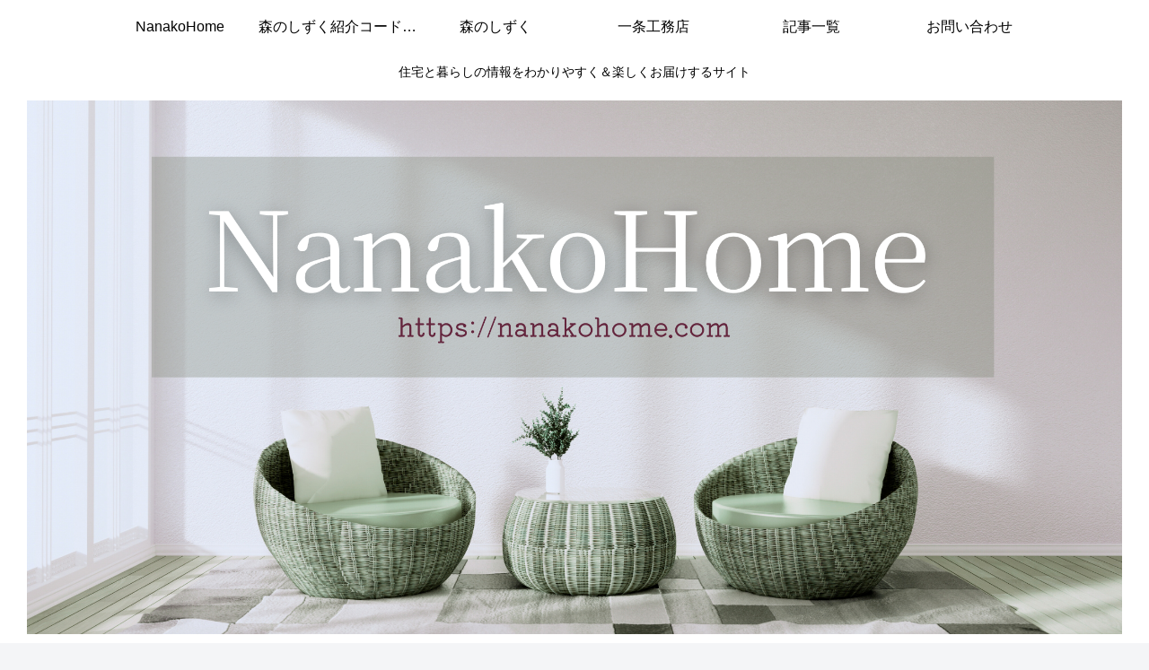

--- FILE ---
content_type: text/html; charset=utf-8
request_url: https://www.google.com/recaptcha/api2/aframe
body_size: 264
content:
<!DOCTYPE HTML><html><head><meta http-equiv="content-type" content="text/html; charset=UTF-8"></head><body><script nonce="lbAf5FclsS-ge5lHrCytkA">/** Anti-fraud and anti-abuse applications only. See google.com/recaptcha */ try{var clients={'sodar':'https://pagead2.googlesyndication.com/pagead/sodar?'};window.addEventListener("message",function(a){try{if(a.source===window.parent){var b=JSON.parse(a.data);var c=clients[b['id']];if(c){var d=document.createElement('img');d.src=c+b['params']+'&rc='+(localStorage.getItem("rc::a")?sessionStorage.getItem("rc::b"):"");window.document.body.appendChild(d);sessionStorage.setItem("rc::e",parseInt(sessionStorage.getItem("rc::e")||0)+1);localStorage.setItem("rc::h",'1768581322570');}}}catch(b){}});window.parent.postMessage("_grecaptcha_ready", "*");}catch(b){}</script></body></html>